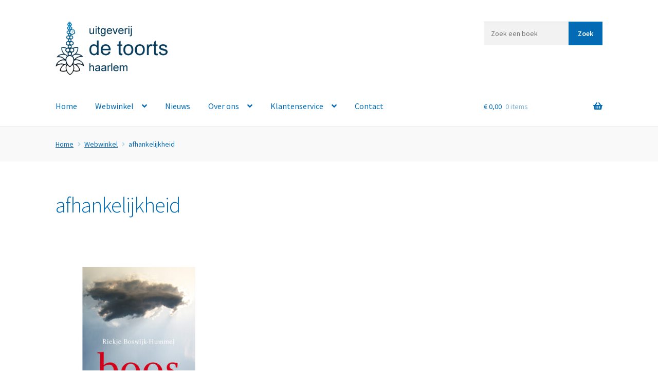

--- FILE ---
content_type: text/html; charset=UTF-8
request_url: https://www.toorts.nl/tag/afhankelijkheid/
body_size: 15376
content:
<!doctype html>
<html lang="nl-NL">
<head>
<meta charset="UTF-8">
<meta name="viewport" content="width=device-width, initial-scale=1">
<link rel="profile" href="http://gmpg.org/xfn/11">
<link rel="pingback" href="https://www.toorts.nl/xmlrpc.php">

       <!-- Global site tag (gtag.js) - Google Analytics -->
<script async src="https://www.googletagmanager.com/gtag/js?id=UA-149352234-1"></script>
<script>
  window.dataLayer = window.dataLayer || [];
  function gtag(){dataLayer.push(arguments);}
  gtag('js', new Date());

  gtag('config', 'UA-149352234-1');
</script>
	<meta name='robots' content='index, follow, max-image-preview:large, max-snippet:-1, max-video-preview:-1' />
	<style>img:is([sizes="auto" i], [sizes^="auto," i]) { contain-intrinsic-size: 3000px 1500px }</style>
	
	<!-- This site is optimized with the Yoast SEO plugin v26.4 - https://yoast.com/wordpress/plugins/seo/ -->
	<title>afhankelijkheid | Toorts.nl</title>
	<link rel="canonical" href="https://www.toorts.nl/tag/afhankelijkheid/" />
	<meta property="og:locale" content="nl_NL" />
	<meta property="og:type" content="article" />
	<meta property="og:title" content="afhankelijkheid | Toorts.nl" />
	<meta property="og:url" content="https://www.toorts.nl/tag/afhankelijkheid/" />
	<meta property="og:site_name" content="Toorts.nl" />
	<meta name="twitter:card" content="summary_large_image" />
	<script type="application/ld+json" class="yoast-schema-graph">{"@context":"https://schema.org","@graph":[{"@type":"CollectionPage","@id":"https://www.toorts.nl/tag/afhankelijkheid/","url":"https://www.toorts.nl/tag/afhankelijkheid/","name":"afhankelijkheid | Toorts.nl","isPartOf":{"@id":"https://www.toorts.nl/#website"},"primaryImageOfPage":{"@id":"https://www.toorts.nl/tag/afhankelijkheid/#primaryimage"},"image":{"@id":"https://www.toorts.nl/tag/afhankelijkheid/#primaryimage"},"thumbnailUrl":"https://www.toorts.nl/wp-content/uploads/2019/10/Boswijk_Boos-WEB-2019.jpg","breadcrumb":{"@id":"https://www.toorts.nl/tag/afhankelijkheid/#breadcrumb"},"inLanguage":"nl-NL"},{"@type":"ImageObject","inLanguage":"nl-NL","@id":"https://www.toorts.nl/tag/afhankelijkheid/#primaryimage","url":"https://www.toorts.nl/wp-content/uploads/2019/10/Boswijk_Boos-WEB-2019.jpg","contentUrl":"https://www.toorts.nl/wp-content/uploads/2019/10/Boswijk_Boos-WEB-2019.jpg","width":1000,"height":1000},{"@type":"BreadcrumbList","@id":"https://www.toorts.nl/tag/afhankelijkheid/#breadcrumb","itemListElement":[{"@type":"ListItem","position":1,"name":"Home","item":"https://www.toorts.nl/"},{"@type":"ListItem","position":2,"name":"Webwinkel","item":"https://www.toorts.nl/webwinkel/"},{"@type":"ListItem","position":3,"name":"afhankelijkheid"}]},{"@type":"WebSite","@id":"https://www.toorts.nl/#website","url":"https://www.toorts.nl/","name":"Toorts.nl","description":"","publisher":{"@id":"https://www.toorts.nl/#organization"},"potentialAction":[{"@type":"SearchAction","target":{"@type":"EntryPoint","urlTemplate":"https://www.toorts.nl/?s={search_term_string}"},"query-input":{"@type":"PropertyValueSpecification","valueRequired":true,"valueName":"search_term_string"}}],"inLanguage":"nl-NL"},{"@type":"Organization","@id":"https://www.toorts.nl/#organization","name":"de Toorts","url":"https://www.toorts.nl/","logo":{"@type":"ImageObject","inLanguage":"nl-NL","@id":"https://www.toorts.nl/#/schema/logo/image/","url":"https://www.toorts.nl/wp-content/uploads/2019/07/logo2.png","contentUrl":"https://www.toorts.nl/wp-content/uploads/2019/07/logo2.png","width":325,"height":147,"caption":"de Toorts"},"image":{"@id":"https://www.toorts.nl/#/schema/logo/image/"}}]}</script>
	<!-- / Yoast SEO plugin. -->


<link rel='dns-prefetch' href='//fonts.googleapis.com' />
<link rel="alternate" type="application/rss+xml" title="Toorts.nl &raquo; feed" href="https://www.toorts.nl/feed/" />
<link rel="alternate" type="application/rss+xml" title="Toorts.nl &raquo; reacties feed" href="https://www.toorts.nl/comments/feed/" />
<link rel="alternate" type="application/rss+xml" title="Toorts.nl &raquo; afhankelijkheid Tag feed" href="https://www.toorts.nl/tag/afhankelijkheid/feed/" />
<script>
window._wpemojiSettings = {"baseUrl":"https:\/\/s.w.org\/images\/core\/emoji\/16.0.1\/72x72\/","ext":".png","svgUrl":"https:\/\/s.w.org\/images\/core\/emoji\/16.0.1\/svg\/","svgExt":".svg","source":{"concatemoji":"https:\/\/www.toorts.nl\/wp-includes\/js\/wp-emoji-release.min.js?ver=15a806d76c728738cda14699a54a821f"}};
/*! This file is auto-generated */
!function(s,n){var o,i,e;function c(e){try{var t={supportTests:e,timestamp:(new Date).valueOf()};sessionStorage.setItem(o,JSON.stringify(t))}catch(e){}}function p(e,t,n){e.clearRect(0,0,e.canvas.width,e.canvas.height),e.fillText(t,0,0);var t=new Uint32Array(e.getImageData(0,0,e.canvas.width,e.canvas.height).data),a=(e.clearRect(0,0,e.canvas.width,e.canvas.height),e.fillText(n,0,0),new Uint32Array(e.getImageData(0,0,e.canvas.width,e.canvas.height).data));return t.every(function(e,t){return e===a[t]})}function u(e,t){e.clearRect(0,0,e.canvas.width,e.canvas.height),e.fillText(t,0,0);for(var n=e.getImageData(16,16,1,1),a=0;a<n.data.length;a++)if(0!==n.data[a])return!1;return!0}function f(e,t,n,a){switch(t){case"flag":return n(e,"\ud83c\udff3\ufe0f\u200d\u26a7\ufe0f","\ud83c\udff3\ufe0f\u200b\u26a7\ufe0f")?!1:!n(e,"\ud83c\udde8\ud83c\uddf6","\ud83c\udde8\u200b\ud83c\uddf6")&&!n(e,"\ud83c\udff4\udb40\udc67\udb40\udc62\udb40\udc65\udb40\udc6e\udb40\udc67\udb40\udc7f","\ud83c\udff4\u200b\udb40\udc67\u200b\udb40\udc62\u200b\udb40\udc65\u200b\udb40\udc6e\u200b\udb40\udc67\u200b\udb40\udc7f");case"emoji":return!a(e,"\ud83e\udedf")}return!1}function g(e,t,n,a){var r="undefined"!=typeof WorkerGlobalScope&&self instanceof WorkerGlobalScope?new OffscreenCanvas(300,150):s.createElement("canvas"),o=r.getContext("2d",{willReadFrequently:!0}),i=(o.textBaseline="top",o.font="600 32px Arial",{});return e.forEach(function(e){i[e]=t(o,e,n,a)}),i}function t(e){var t=s.createElement("script");t.src=e,t.defer=!0,s.head.appendChild(t)}"undefined"!=typeof Promise&&(o="wpEmojiSettingsSupports",i=["flag","emoji"],n.supports={everything:!0,everythingExceptFlag:!0},e=new Promise(function(e){s.addEventListener("DOMContentLoaded",e,{once:!0})}),new Promise(function(t){var n=function(){try{var e=JSON.parse(sessionStorage.getItem(o));if("object"==typeof e&&"number"==typeof e.timestamp&&(new Date).valueOf()<e.timestamp+604800&&"object"==typeof e.supportTests)return e.supportTests}catch(e){}return null}();if(!n){if("undefined"!=typeof Worker&&"undefined"!=typeof OffscreenCanvas&&"undefined"!=typeof URL&&URL.createObjectURL&&"undefined"!=typeof Blob)try{var e="postMessage("+g.toString()+"("+[JSON.stringify(i),f.toString(),p.toString(),u.toString()].join(",")+"));",a=new Blob([e],{type:"text/javascript"}),r=new Worker(URL.createObjectURL(a),{name:"wpTestEmojiSupports"});return void(r.onmessage=function(e){c(n=e.data),r.terminate(),t(n)})}catch(e){}c(n=g(i,f,p,u))}t(n)}).then(function(e){for(var t in e)n.supports[t]=e[t],n.supports.everything=n.supports.everything&&n.supports[t],"flag"!==t&&(n.supports.everythingExceptFlag=n.supports.everythingExceptFlag&&n.supports[t]);n.supports.everythingExceptFlag=n.supports.everythingExceptFlag&&!n.supports.flag,n.DOMReady=!1,n.readyCallback=function(){n.DOMReady=!0}}).then(function(){return e}).then(function(){var e;n.supports.everything||(n.readyCallback(),(e=n.source||{}).concatemoji?t(e.concatemoji):e.wpemoji&&e.twemoji&&(t(e.twemoji),t(e.wpemoji)))}))}((window,document),window._wpemojiSettings);
</script>

<style id='wp-emoji-styles-inline-css'>

	img.wp-smiley, img.emoji {
		display: inline !important;
		border: none !important;
		box-shadow: none !important;
		height: 1em !important;
		width: 1em !important;
		margin: 0 0.07em !important;
		vertical-align: -0.1em !important;
		background: none !important;
		padding: 0 !important;
	}
</style>
<link rel='stylesheet' id='wp-block-library-css' href='https://www.toorts.nl/wp-includes/css/dist/block-library/style.min.css?ver=15a806d76c728738cda14699a54a821f' media='all' />
<style id='wp-block-library-theme-inline-css'>
.wp-block-audio :where(figcaption){color:#555;font-size:13px;text-align:center}.is-dark-theme .wp-block-audio :where(figcaption){color:#ffffffa6}.wp-block-audio{margin:0 0 1em}.wp-block-code{border:1px solid #ccc;border-radius:4px;font-family:Menlo,Consolas,monaco,monospace;padding:.8em 1em}.wp-block-embed :where(figcaption){color:#555;font-size:13px;text-align:center}.is-dark-theme .wp-block-embed :where(figcaption){color:#ffffffa6}.wp-block-embed{margin:0 0 1em}.blocks-gallery-caption{color:#555;font-size:13px;text-align:center}.is-dark-theme .blocks-gallery-caption{color:#ffffffa6}:root :where(.wp-block-image figcaption){color:#555;font-size:13px;text-align:center}.is-dark-theme :root :where(.wp-block-image figcaption){color:#ffffffa6}.wp-block-image{margin:0 0 1em}.wp-block-pullquote{border-bottom:4px solid;border-top:4px solid;color:currentColor;margin-bottom:1.75em}.wp-block-pullquote cite,.wp-block-pullquote footer,.wp-block-pullquote__citation{color:currentColor;font-size:.8125em;font-style:normal;text-transform:uppercase}.wp-block-quote{border-left:.25em solid;margin:0 0 1.75em;padding-left:1em}.wp-block-quote cite,.wp-block-quote footer{color:currentColor;font-size:.8125em;font-style:normal;position:relative}.wp-block-quote:where(.has-text-align-right){border-left:none;border-right:.25em solid;padding-left:0;padding-right:1em}.wp-block-quote:where(.has-text-align-center){border:none;padding-left:0}.wp-block-quote.is-large,.wp-block-quote.is-style-large,.wp-block-quote:where(.is-style-plain){border:none}.wp-block-search .wp-block-search__label{font-weight:700}.wp-block-search__button{border:1px solid #ccc;padding:.375em .625em}:where(.wp-block-group.has-background){padding:1.25em 2.375em}.wp-block-separator.has-css-opacity{opacity:.4}.wp-block-separator{border:none;border-bottom:2px solid;margin-left:auto;margin-right:auto}.wp-block-separator.has-alpha-channel-opacity{opacity:1}.wp-block-separator:not(.is-style-wide):not(.is-style-dots){width:100px}.wp-block-separator.has-background:not(.is-style-dots){border-bottom:none;height:1px}.wp-block-separator.has-background:not(.is-style-wide):not(.is-style-dots){height:2px}.wp-block-table{margin:0 0 1em}.wp-block-table td,.wp-block-table th{word-break:normal}.wp-block-table :where(figcaption){color:#555;font-size:13px;text-align:center}.is-dark-theme .wp-block-table :where(figcaption){color:#ffffffa6}.wp-block-video :where(figcaption){color:#555;font-size:13px;text-align:center}.is-dark-theme .wp-block-video :where(figcaption){color:#ffffffa6}.wp-block-video{margin:0 0 1em}:root :where(.wp-block-template-part.has-background){margin-bottom:0;margin-top:0;padding:1.25em 2.375em}
</style>
<style id='classic-theme-styles-inline-css'>
/*! This file is auto-generated */
.wp-block-button__link{color:#fff;background-color:#32373c;border-radius:9999px;box-shadow:none;text-decoration:none;padding:calc(.667em + 2px) calc(1.333em + 2px);font-size:1.125em}.wp-block-file__button{background:#32373c;color:#fff;text-decoration:none}
</style>
<link rel='stylesheet' id='wps-selectize-css' href='https://www.toorts.nl/wp-content/plugins/woocommerce-product-search/css/selectize/selectize.min.css?ver=6.11.0' media='all' />
<link rel='stylesheet' id='wps-price-slider-css' href='https://www.toorts.nl/wp-content/plugins/woocommerce-product-search/css/price-slider.min.css?ver=6.11.0' media='all' />
<link rel='stylesheet' id='product-search-css' href='https://www.toorts.nl/wp-content/plugins/woocommerce-product-search/css/product-search.min.css?ver=6.11.0' media='all' />
<link rel='stylesheet' id='storefront-gutenberg-blocks-css' href='https://www.toorts.nl/wp-content/themes/storefront/assets/css/base/gutenberg-blocks.css?ver=4.6.1' media='all' />
<style id='storefront-gutenberg-blocks-inline-css'>

				.wp-block-button__link:not(.has-text-color) {
					color: #ffffff;
				}

				.wp-block-button__link:not(.has-text-color):hover,
				.wp-block-button__link:not(.has-text-color):focus,
				.wp-block-button__link:not(.has-text-color):active {
					color: #ffffff;
				}

				.wp-block-button__link:not(.has-background) {
					background-color: #026bb3;
				}

				.wp-block-button__link:not(.has-background):hover,
				.wp-block-button__link:not(.has-background):focus,
				.wp-block-button__link:not(.has-background):active {
					border-color: #00529a;
					background-color: #00529a;
				}

				.wc-block-grid__products .wc-block-grid__product .wp-block-button__link {
					background-color: #026bb3;
					border-color: #026bb3;
					color: #ffffff;
				}

				.wp-block-quote footer,
				.wp-block-quote cite,
				.wp-block-quote__citation {
					color: #026bb3;
				}

				.wp-block-pullquote cite,
				.wp-block-pullquote footer,
				.wp-block-pullquote__citation {
					color: #026bb3;
				}

				.wp-block-image figcaption {
					color: #026bb3;
				}

				.wp-block-separator.is-style-dots::before {
					color: #026bb3;
				}

				.wp-block-file a.wp-block-file__button {
					color: #ffffff;
					background-color: #026bb3;
					border-color: #026bb3;
				}

				.wp-block-file a.wp-block-file__button:hover,
				.wp-block-file a.wp-block-file__button:focus,
				.wp-block-file a.wp-block-file__button:active {
					color: #ffffff;
					background-color: #00529a;
				}

				.wp-block-code,
				.wp-block-preformatted pre {
					color: #026bb3;
				}

				.wp-block-table:not( .has-background ):not( .is-style-stripes ) tbody tr:nth-child(2n) td {
					background-color: #fdfdfd;
				}

				.wp-block-cover .wp-block-cover__inner-container h1:not(.has-text-color),
				.wp-block-cover .wp-block-cover__inner-container h2:not(.has-text-color),
				.wp-block-cover .wp-block-cover__inner-container h3:not(.has-text-color),
				.wp-block-cover .wp-block-cover__inner-container h4:not(.has-text-color),
				.wp-block-cover .wp-block-cover__inner-container h5:not(.has-text-color),
				.wp-block-cover .wp-block-cover__inner-container h6:not(.has-text-color) {
					color: #000000;
				}

				.wc-block-components-price-slider__range-input-progress,
				.rtl .wc-block-components-price-slider__range-input-progress {
					--range-color: #026bb3;
				}

				/* Target only IE11 */
				@media all and (-ms-high-contrast: none), (-ms-high-contrast: active) {
					.wc-block-components-price-slider__range-input-progress {
						background: #026bb3;
					}
				}

				.wc-block-components-button:not(.is-link) {
					background-color: #333333;
					color: #ffffff;
				}

				.wc-block-components-button:not(.is-link):hover,
				.wc-block-components-button:not(.is-link):focus,
				.wc-block-components-button:not(.is-link):active {
					background-color: #1a1a1a;
					color: #ffffff;
				}

				.wc-block-components-button:not(.is-link):disabled {
					background-color: #333333;
					color: #ffffff;
				}

				.wc-block-cart__submit-container {
					background-color: #ffffff;
				}

				.wc-block-cart__submit-container::before {
					color: rgba(220,220,220,0.5);
				}

				.wc-block-components-order-summary-item__quantity {
					background-color: #ffffff;
					border-color: #026bb3;
					box-shadow: 0 0 0 2px #ffffff;
					color: #026bb3;
				}
			
</style>
<style id='global-styles-inline-css'>
:root{--wp--preset--aspect-ratio--square: 1;--wp--preset--aspect-ratio--4-3: 4/3;--wp--preset--aspect-ratio--3-4: 3/4;--wp--preset--aspect-ratio--3-2: 3/2;--wp--preset--aspect-ratio--2-3: 2/3;--wp--preset--aspect-ratio--16-9: 16/9;--wp--preset--aspect-ratio--9-16: 9/16;--wp--preset--color--black: #000000;--wp--preset--color--cyan-bluish-gray: #abb8c3;--wp--preset--color--white: #ffffff;--wp--preset--color--pale-pink: #f78da7;--wp--preset--color--vivid-red: #cf2e2e;--wp--preset--color--luminous-vivid-orange: #ff6900;--wp--preset--color--luminous-vivid-amber: #fcb900;--wp--preset--color--light-green-cyan: #7bdcb5;--wp--preset--color--vivid-green-cyan: #00d084;--wp--preset--color--pale-cyan-blue: #8ed1fc;--wp--preset--color--vivid-cyan-blue: #0693e3;--wp--preset--color--vivid-purple: #9b51e0;--wp--preset--gradient--vivid-cyan-blue-to-vivid-purple: linear-gradient(135deg,rgba(6,147,227,1) 0%,rgb(155,81,224) 100%);--wp--preset--gradient--light-green-cyan-to-vivid-green-cyan: linear-gradient(135deg,rgb(122,220,180) 0%,rgb(0,208,130) 100%);--wp--preset--gradient--luminous-vivid-amber-to-luminous-vivid-orange: linear-gradient(135deg,rgba(252,185,0,1) 0%,rgba(255,105,0,1) 100%);--wp--preset--gradient--luminous-vivid-orange-to-vivid-red: linear-gradient(135deg,rgba(255,105,0,1) 0%,rgb(207,46,46) 100%);--wp--preset--gradient--very-light-gray-to-cyan-bluish-gray: linear-gradient(135deg,rgb(238,238,238) 0%,rgb(169,184,195) 100%);--wp--preset--gradient--cool-to-warm-spectrum: linear-gradient(135deg,rgb(74,234,220) 0%,rgb(151,120,209) 20%,rgb(207,42,186) 40%,rgb(238,44,130) 60%,rgb(251,105,98) 80%,rgb(254,248,76) 100%);--wp--preset--gradient--blush-light-purple: linear-gradient(135deg,rgb(255,206,236) 0%,rgb(152,150,240) 100%);--wp--preset--gradient--blush-bordeaux: linear-gradient(135deg,rgb(254,205,165) 0%,rgb(254,45,45) 50%,rgb(107,0,62) 100%);--wp--preset--gradient--luminous-dusk: linear-gradient(135deg,rgb(255,203,112) 0%,rgb(199,81,192) 50%,rgb(65,88,208) 100%);--wp--preset--gradient--pale-ocean: linear-gradient(135deg,rgb(255,245,203) 0%,rgb(182,227,212) 50%,rgb(51,167,181) 100%);--wp--preset--gradient--electric-grass: linear-gradient(135deg,rgb(202,248,128) 0%,rgb(113,206,126) 100%);--wp--preset--gradient--midnight: linear-gradient(135deg,rgb(2,3,129) 0%,rgb(40,116,252) 100%);--wp--preset--font-size--small: 14px;--wp--preset--font-size--medium: 23px;--wp--preset--font-size--large: 26px;--wp--preset--font-size--x-large: 42px;--wp--preset--font-size--normal: 16px;--wp--preset--font-size--huge: 37px;--wp--preset--spacing--20: 0.44rem;--wp--preset--spacing--30: 0.67rem;--wp--preset--spacing--40: 1rem;--wp--preset--spacing--50: 1.5rem;--wp--preset--spacing--60: 2.25rem;--wp--preset--spacing--70: 3.38rem;--wp--preset--spacing--80: 5.06rem;--wp--preset--shadow--natural: 6px 6px 9px rgba(0, 0, 0, 0.2);--wp--preset--shadow--deep: 12px 12px 50px rgba(0, 0, 0, 0.4);--wp--preset--shadow--sharp: 6px 6px 0px rgba(0, 0, 0, 0.2);--wp--preset--shadow--outlined: 6px 6px 0px -3px rgba(255, 255, 255, 1), 6px 6px rgba(0, 0, 0, 1);--wp--preset--shadow--crisp: 6px 6px 0px rgba(0, 0, 0, 1);}:root :where(.is-layout-flow) > :first-child{margin-block-start: 0;}:root :where(.is-layout-flow) > :last-child{margin-block-end: 0;}:root :where(.is-layout-flow) > *{margin-block-start: 24px;margin-block-end: 0;}:root :where(.is-layout-constrained) > :first-child{margin-block-start: 0;}:root :where(.is-layout-constrained) > :last-child{margin-block-end: 0;}:root :where(.is-layout-constrained) > *{margin-block-start: 24px;margin-block-end: 0;}:root :where(.is-layout-flex){gap: 24px;}:root :where(.is-layout-grid){gap: 24px;}body .is-layout-flex{display: flex;}.is-layout-flex{flex-wrap: wrap;align-items: center;}.is-layout-flex > :is(*, div){margin: 0;}body .is-layout-grid{display: grid;}.is-layout-grid > :is(*, div){margin: 0;}.has-black-color{color: var(--wp--preset--color--black) !important;}.has-cyan-bluish-gray-color{color: var(--wp--preset--color--cyan-bluish-gray) !important;}.has-white-color{color: var(--wp--preset--color--white) !important;}.has-pale-pink-color{color: var(--wp--preset--color--pale-pink) !important;}.has-vivid-red-color{color: var(--wp--preset--color--vivid-red) !important;}.has-luminous-vivid-orange-color{color: var(--wp--preset--color--luminous-vivid-orange) !important;}.has-luminous-vivid-amber-color{color: var(--wp--preset--color--luminous-vivid-amber) !important;}.has-light-green-cyan-color{color: var(--wp--preset--color--light-green-cyan) !important;}.has-vivid-green-cyan-color{color: var(--wp--preset--color--vivid-green-cyan) !important;}.has-pale-cyan-blue-color{color: var(--wp--preset--color--pale-cyan-blue) !important;}.has-vivid-cyan-blue-color{color: var(--wp--preset--color--vivid-cyan-blue) !important;}.has-vivid-purple-color{color: var(--wp--preset--color--vivid-purple) !important;}.has-black-background-color{background-color: var(--wp--preset--color--black) !important;}.has-cyan-bluish-gray-background-color{background-color: var(--wp--preset--color--cyan-bluish-gray) !important;}.has-white-background-color{background-color: var(--wp--preset--color--white) !important;}.has-pale-pink-background-color{background-color: var(--wp--preset--color--pale-pink) !important;}.has-vivid-red-background-color{background-color: var(--wp--preset--color--vivid-red) !important;}.has-luminous-vivid-orange-background-color{background-color: var(--wp--preset--color--luminous-vivid-orange) !important;}.has-luminous-vivid-amber-background-color{background-color: var(--wp--preset--color--luminous-vivid-amber) !important;}.has-light-green-cyan-background-color{background-color: var(--wp--preset--color--light-green-cyan) !important;}.has-vivid-green-cyan-background-color{background-color: var(--wp--preset--color--vivid-green-cyan) !important;}.has-pale-cyan-blue-background-color{background-color: var(--wp--preset--color--pale-cyan-blue) !important;}.has-vivid-cyan-blue-background-color{background-color: var(--wp--preset--color--vivid-cyan-blue) !important;}.has-vivid-purple-background-color{background-color: var(--wp--preset--color--vivid-purple) !important;}.has-black-border-color{border-color: var(--wp--preset--color--black) !important;}.has-cyan-bluish-gray-border-color{border-color: var(--wp--preset--color--cyan-bluish-gray) !important;}.has-white-border-color{border-color: var(--wp--preset--color--white) !important;}.has-pale-pink-border-color{border-color: var(--wp--preset--color--pale-pink) !important;}.has-vivid-red-border-color{border-color: var(--wp--preset--color--vivid-red) !important;}.has-luminous-vivid-orange-border-color{border-color: var(--wp--preset--color--luminous-vivid-orange) !important;}.has-luminous-vivid-amber-border-color{border-color: var(--wp--preset--color--luminous-vivid-amber) !important;}.has-light-green-cyan-border-color{border-color: var(--wp--preset--color--light-green-cyan) !important;}.has-vivid-green-cyan-border-color{border-color: var(--wp--preset--color--vivid-green-cyan) !important;}.has-pale-cyan-blue-border-color{border-color: var(--wp--preset--color--pale-cyan-blue) !important;}.has-vivid-cyan-blue-border-color{border-color: var(--wp--preset--color--vivid-cyan-blue) !important;}.has-vivid-purple-border-color{border-color: var(--wp--preset--color--vivid-purple) !important;}.has-vivid-cyan-blue-to-vivid-purple-gradient-background{background: var(--wp--preset--gradient--vivid-cyan-blue-to-vivid-purple) !important;}.has-light-green-cyan-to-vivid-green-cyan-gradient-background{background: var(--wp--preset--gradient--light-green-cyan-to-vivid-green-cyan) !important;}.has-luminous-vivid-amber-to-luminous-vivid-orange-gradient-background{background: var(--wp--preset--gradient--luminous-vivid-amber-to-luminous-vivid-orange) !important;}.has-luminous-vivid-orange-to-vivid-red-gradient-background{background: var(--wp--preset--gradient--luminous-vivid-orange-to-vivid-red) !important;}.has-very-light-gray-to-cyan-bluish-gray-gradient-background{background: var(--wp--preset--gradient--very-light-gray-to-cyan-bluish-gray) !important;}.has-cool-to-warm-spectrum-gradient-background{background: var(--wp--preset--gradient--cool-to-warm-spectrum) !important;}.has-blush-light-purple-gradient-background{background: var(--wp--preset--gradient--blush-light-purple) !important;}.has-blush-bordeaux-gradient-background{background: var(--wp--preset--gradient--blush-bordeaux) !important;}.has-luminous-dusk-gradient-background{background: var(--wp--preset--gradient--luminous-dusk) !important;}.has-pale-ocean-gradient-background{background: var(--wp--preset--gradient--pale-ocean) !important;}.has-electric-grass-gradient-background{background: var(--wp--preset--gradient--electric-grass) !important;}.has-midnight-gradient-background{background: var(--wp--preset--gradient--midnight) !important;}.has-small-font-size{font-size: var(--wp--preset--font-size--small) !important;}.has-medium-font-size{font-size: var(--wp--preset--font-size--medium) !important;}.has-large-font-size{font-size: var(--wp--preset--font-size--large) !important;}.has-x-large-font-size{font-size: var(--wp--preset--font-size--x-large) !important;}
:root :where(.wp-block-pullquote){font-size: 1.5em;line-height: 1.6;}
</style>
<style id='woocommerce-inline-inline-css'>
.woocommerce form .form-row .required { visibility: visible; }
</style>
<link rel='stylesheet' id='wps-storefront-css' href='https://www.toorts.nl/wp-content/plugins/woocommerce-product-search/css/storefront.min.css?ver=6.11.0' media='all' />
<link rel='stylesheet' id='brands-styles-css' href='https://www.toorts.nl/wp-content/plugins/woocommerce/assets/css/brands.css?ver=10.3.7' media='all' />
<link rel='stylesheet' id='storefront-style-css' href='https://www.toorts.nl/wp-content/themes/storefront/style.css?ver=4.6.1' media='all' />
<style id='storefront-style-inline-css'>

			.main-navigation ul li a,
			.site-title a,
			ul.menu li a,
			.site-branding h1 a,
			button.menu-toggle,
			button.menu-toggle:hover,
			.handheld-navigation .dropdown-toggle {
				color: #026bb3;
			}

			button.menu-toggle,
			button.menu-toggle:hover {
				border-color: #026bb3;
			}

			.main-navigation ul li a:hover,
			.main-navigation ul li:hover > a,
			.site-title a:hover,
			.site-header ul.menu li.current-menu-item > a {
				color: #43acf4;
			}

			table:not( .has-background ) th {
				background-color: #f8f8f8;
			}

			table:not( .has-background ) tbody td {
				background-color: #fdfdfd;
			}

			table:not( .has-background ) tbody tr:nth-child(2n) td,
			fieldset,
			fieldset legend {
				background-color: #fbfbfb;
			}

			.site-header,
			.secondary-navigation ul ul,
			.main-navigation ul.menu > li.menu-item-has-children:after,
			.secondary-navigation ul.menu ul,
			.storefront-handheld-footer-bar,
			.storefront-handheld-footer-bar ul li > a,
			.storefront-handheld-footer-bar ul li.search .site-search,
			button.menu-toggle,
			button.menu-toggle:hover {
				background-color: #ffffff;
			}

			p.site-description,
			.site-header,
			.storefront-handheld-footer-bar {
				color: #026bb3;
			}

			button.menu-toggle:after,
			button.menu-toggle:before,
			button.menu-toggle span:before {
				background-color: #026bb3;
			}

			h1, h2, h3, h4, h5, h6, .wc-block-grid__product-title {
				color: #026bb3;
			}

			.widget h1 {
				border-bottom-color: #026bb3;
			}

			body,
			.secondary-navigation a {
				color: #026bb3;
			}

			.widget-area .widget a,
			.hentry .entry-header .posted-on a,
			.hentry .entry-header .post-author a,
			.hentry .entry-header .post-comments a,
			.hentry .entry-header .byline a {
				color: #0770b8;
			}

			a {
				color: #026bb3;
			}

			a:focus,
			button:focus,
			.button.alt:focus,
			input:focus,
			textarea:focus,
			input[type="button"]:focus,
			input[type="reset"]:focus,
			input[type="submit"]:focus,
			input[type="email"]:focus,
			input[type="tel"]:focus,
			input[type="url"]:focus,
			input[type="password"]:focus,
			input[type="search"]:focus {
				outline-color: #026bb3;
			}

			button, input[type="button"], input[type="reset"], input[type="submit"], .button, .widget a.button {
				background-color: #026bb3;
				border-color: #026bb3;
				color: #ffffff;
			}

			button:hover, input[type="button"]:hover, input[type="reset"]:hover, input[type="submit"]:hover, .button:hover, .widget a.button:hover {
				background-color: #00529a;
				border-color: #00529a;
				color: #ffffff;
			}

			button.alt, input[type="button"].alt, input[type="reset"].alt, input[type="submit"].alt, .button.alt, .widget-area .widget a.button.alt {
				background-color: #333333;
				border-color: #333333;
				color: #ffffff;
			}

			button.alt:hover, input[type="button"].alt:hover, input[type="reset"].alt:hover, input[type="submit"].alt:hover, .button.alt:hover, .widget-area .widget a.button.alt:hover {
				background-color: #1a1a1a;
				border-color: #1a1a1a;
				color: #ffffff;
			}

			.pagination .page-numbers li .page-numbers.current {
				background-color: #e6e6e6;
				color: #0061a9;
			}

			#comments .comment-list .comment-content .comment-text {
				background-color: #f8f8f8;
			}

			.site-footer {
				background-color: #f0f0f0;
				color: #026bb3;
			}

			.site-footer a:not(.button):not(.components-button) {
				color: #026bb3;
			}

			.site-footer .storefront-handheld-footer-bar a:not(.button):not(.components-button) {
				color: #026bb3;
			}

			.site-footer h1, .site-footer h2, .site-footer h3, .site-footer h4, .site-footer h5, .site-footer h6, .site-footer .widget .widget-title, .site-footer .widget .widgettitle {
				color: #026bb3;
			}

			.page-template-template-homepage.has-post-thumbnail .type-page.has-post-thumbnail .entry-title {
				color: #000000;
			}

			.page-template-template-homepage.has-post-thumbnail .type-page.has-post-thumbnail .entry-content {
				color: #000000;
			}

			@media screen and ( min-width: 768px ) {
				.secondary-navigation ul.menu a:hover {
					color: #1b84cc;
				}

				.secondary-navigation ul.menu a {
					color: #026bb3;
				}

				.main-navigation ul.menu ul.sub-menu,
				.main-navigation ul.nav-menu ul.children {
					background-color: #f0f0f0;
				}

				.site-header {
					border-bottom-color: #f0f0f0;
				}
			}
</style>
<link rel='stylesheet' id='storefront-icons-css' href='https://www.toorts.nl/wp-content/themes/storefront/assets/css/base/icons.css?ver=4.6.1' media='all' />
<link rel='stylesheet' id='storefront-fonts-css' href='https://fonts.googleapis.com/css?family=Source+Sans+Pro%3A400%2C300%2C300italic%2C400italic%2C600%2C700%2C900&#038;subset=latin%2Clatin-ext&#038;ver=4.6.1' media='all' />
<link rel='stylesheet' id='pwb-styles-frontend-css' href='https://www.toorts.nl/wp-content/plugins/perfect-woocommerce-brands/build/frontend/css/style.css?ver=3.6.0' media='all' />
<link rel='stylesheet' id='eeb-css-frontend-css' href='https://www.toorts.nl/wp-content/plugins/email-encoder-bundle/core/includes/assets/css/style.css?ver=251120-104408' media='all' />
<link rel='stylesheet' id='dashicons-css' href='https://www.toorts.nl/wp-includes/css/dashicons.min.css?ver=15a806d76c728738cda14699a54a821f' media='all' />
<link rel='stylesheet' id='storefront-woocommerce-style-css' href='https://www.toorts.nl/wp-content/themes/storefront/assets/css/woocommerce/woocommerce.css?ver=4.6.1' media='all' />
<style id='storefront-woocommerce-style-inline-css'>
@font-face {
				font-family: star;
				src: url(https://www.toorts.nl/wp-content/plugins/woocommerce/assets/fonts/star.eot);
				src:
					url(https://www.toorts.nl/wp-content/plugins/woocommerce/assets/fonts/star.eot?#iefix) format("embedded-opentype"),
					url(https://www.toorts.nl/wp-content/plugins/woocommerce/assets/fonts/star.woff) format("woff"),
					url(https://www.toorts.nl/wp-content/plugins/woocommerce/assets/fonts/star.ttf) format("truetype"),
					url(https://www.toorts.nl/wp-content/plugins/woocommerce/assets/fonts/star.svg#star) format("svg");
				font-weight: 400;
				font-style: normal;
			}
			@font-face {
				font-family: WooCommerce;
				src: url(https://www.toorts.nl/wp-content/plugins/woocommerce/assets/fonts/WooCommerce.eot);
				src:
					url(https://www.toorts.nl/wp-content/plugins/woocommerce/assets/fonts/WooCommerce.eot?#iefix) format("embedded-opentype"),
					url(https://www.toorts.nl/wp-content/plugins/woocommerce/assets/fonts/WooCommerce.woff) format("woff"),
					url(https://www.toorts.nl/wp-content/plugins/woocommerce/assets/fonts/WooCommerce.ttf) format("truetype"),
					url(https://www.toorts.nl/wp-content/plugins/woocommerce/assets/fonts/WooCommerce.svg#WooCommerce) format("svg");
				font-weight: 400;
				font-style: normal;
			}

			a.cart-contents,
			.site-header-cart .widget_shopping_cart a {
				color: #026bb3;
			}

			a.cart-contents:hover,
			.site-header-cart .widget_shopping_cart a:hover,
			.site-header-cart:hover > li > a {
				color: #43acf4;
			}

			table.cart td.product-remove,
			table.cart td.actions {
				border-top-color: #ffffff;
			}

			.storefront-handheld-footer-bar ul li.cart .count {
				background-color: #026bb3;
				color: #ffffff;
				border-color: #ffffff;
			}

			.woocommerce-tabs ul.tabs li.active a,
			ul.products li.product .price,
			.onsale,
			.wc-block-grid__product-onsale,
			.widget_search form:before,
			.widget_product_search form:before {
				color: #026bb3;
			}

			.woocommerce-breadcrumb a,
			a.woocommerce-review-link,
			.product_meta a {
				color: #0770b8;
			}

			.wc-block-grid__product-onsale,
			.onsale {
				border-color: #026bb3;
			}

			.star-rating span:before,
			.quantity .plus, .quantity .minus,
			p.stars a:hover:after,
			p.stars a:after,
			.star-rating span:before,
			#payment .payment_methods li input[type=radio]:first-child:checked+label:before {
				color: #026bb3;
			}

			.widget_price_filter .ui-slider .ui-slider-range,
			.widget_price_filter .ui-slider .ui-slider-handle {
				background-color: #026bb3;
			}

			.order_details {
				background-color: #f8f8f8;
			}

			.order_details > li {
				border-bottom: 1px dotted #e3e3e3;
			}

			.order_details:before,
			.order_details:after {
				background: -webkit-linear-gradient(transparent 0,transparent 0),-webkit-linear-gradient(135deg,#f8f8f8 33.33%,transparent 33.33%),-webkit-linear-gradient(45deg,#f8f8f8 33.33%,transparent 33.33%)
			}

			#order_review {
				background-color: #ffffff;
			}

			#payment .payment_methods > li .payment_box,
			#payment .place-order {
				background-color: #fafafa;
			}

			#payment .payment_methods > li:not(.woocommerce-notice) {
				background-color: #f5f5f5;
			}

			#payment .payment_methods > li:not(.woocommerce-notice):hover {
				background-color: #f0f0f0;
			}

			.woocommerce-pagination .page-numbers li .page-numbers.current {
				background-color: #e6e6e6;
				color: #0061a9;
			}

			.wc-block-grid__product-onsale,
			.onsale,
			.woocommerce-pagination .page-numbers li .page-numbers:not(.current) {
				color: #026bb3;
			}

			p.stars a:before,
			p.stars a:hover~a:before,
			p.stars.selected a.active~a:before {
				color: #026bb3;
			}

			p.stars.selected a.active:before,
			p.stars:hover a:before,
			p.stars.selected a:not(.active):before,
			p.stars.selected a.active:before {
				color: #026bb3;
			}

			.single-product div.product .woocommerce-product-gallery .woocommerce-product-gallery__trigger {
				background-color: #026bb3;
				color: #ffffff;
			}

			.single-product div.product .woocommerce-product-gallery .woocommerce-product-gallery__trigger:hover {
				background-color: #00529a;
				border-color: #00529a;
				color: #ffffff;
			}

			.button.added_to_cart:focus,
			.button.wc-forward:focus {
				outline-color: #026bb3;
			}

			.added_to_cart,
			.site-header-cart .widget_shopping_cart a.button,
			.wc-block-grid__products .wc-block-grid__product .wp-block-button__link {
				background-color: #026bb3;
				border-color: #026bb3;
				color: #ffffff;
			}

			.added_to_cart:hover,
			.site-header-cart .widget_shopping_cart a.button:hover,
			.wc-block-grid__products .wc-block-grid__product .wp-block-button__link:hover {
				background-color: #00529a;
				border-color: #00529a;
				color: #ffffff;
			}

			.added_to_cart.alt, .added_to_cart, .widget a.button.checkout {
				background-color: #333333;
				border-color: #333333;
				color: #ffffff;
			}

			.added_to_cart.alt:hover, .added_to_cart:hover, .widget a.button.checkout:hover {
				background-color: #1a1a1a;
				border-color: #1a1a1a;
				color: #ffffff;
			}

			.button.loading {
				color: #026bb3;
			}

			.button.loading:hover {
				background-color: #026bb3;
			}

			.button.loading:after {
				color: #ffffff;
			}

			@media screen and ( min-width: 768px ) {
				.site-header-cart .widget_shopping_cart,
				.site-header .product_list_widget li .quantity {
					color: #026bb3;
				}

				.site-header-cart .widget_shopping_cart .buttons,
				.site-header-cart .widget_shopping_cart .total {
					background-color: #f5f5f5;
				}

				.site-header-cart .widget_shopping_cart {
					background-color: #f0f0f0;
				}
			}
				.storefront-product-pagination a {
					color: #026bb3;
					background-color: #ffffff;
				}
				.storefront-sticky-add-to-cart {
					color: #026bb3;
					background-color: #ffffff;
				}

				.storefront-sticky-add-to-cart a:not(.button) {
					color: #026bb3;
				}
</style>
<link rel='stylesheet' id='storefront-child-style-css' href='https://www.toorts.nl/wp-content/themes/storefront-child/style.css?ver=1.0.0' media='all' />
<link rel='stylesheet' id='storefront-woocommerce-brands-style-css' href='https://www.toorts.nl/wp-content/themes/storefront/assets/css/woocommerce/extensions/brands.css?ver=4.6.1' media='all' />
<script src="https://www.toorts.nl/wp-includes/js/jquery/jquery.min.js?ver=3.7.1" id="jquery-core-js"></script>
<script src="https://www.toorts.nl/wp-includes/js/jquery/jquery-migrate.min.js?ver=3.4.1" id="jquery-migrate-js"></script>
<script src="https://www.toorts.nl/wp-content/plugins/woocommerce/assets/js/jquery-blockui/jquery.blockUI.min.js?ver=2.7.0-wc.10.3.7" id="wc-jquery-blockui-js" defer data-wp-strategy="defer"></script>
<script src="https://www.toorts.nl/wp-content/plugins/woocommerce/assets/js/js-cookie/js.cookie.min.js?ver=2.1.4-wc.10.3.7" id="wc-js-cookie-js" defer data-wp-strategy="defer"></script>
<script id="woocommerce-js-extra">
var woocommerce_params = {"ajax_url":"\/wp-admin\/admin-ajax.php","wc_ajax_url":"\/?wc-ajax=%%endpoint%%","i18n_password_show":"Wachtwoord weergeven","i18n_password_hide":"Wachtwoord verbergen"};
</script>
<script src="https://www.toorts.nl/wp-content/plugins/woocommerce/assets/js/frontend/woocommerce.min.js?ver=10.3.7" id="woocommerce-js" defer data-wp-strategy="defer"></script>
<script id="wc-cart-fragments-js-extra">
var wc_cart_fragments_params = {"ajax_url":"\/wp-admin\/admin-ajax.php","wc_ajax_url":"\/?wc-ajax=%%endpoint%%","cart_hash_key":"wc_cart_hash_0d8f92124389995dcb179eb218f5ec39","fragment_name":"wc_fragments_0d8f92124389995dcb179eb218f5ec39","request_timeout":"5000"};
</script>
<script src="https://www.toorts.nl/wp-content/plugins/woocommerce/assets/js/frontend/cart-fragments.min.js?ver=10.3.7" id="wc-cart-fragments-js" defer data-wp-strategy="defer"></script>
<script src="https://www.toorts.nl/wp-content/plugins/email-encoder-bundle/core/includes/assets/js/custom.js?ver=251120-104408" id="eeb-js-frontend-js"></script>
<link rel="https://api.w.org/" href="https://www.toorts.nl/wp-json/" /><link rel="alternate" title="JSON" type="application/json" href="https://www.toorts.nl/wp-json/wp/v2/product_tag/534" /><link rel="EditURI" type="application/rsd+xml" title="RSD" href="https://www.toorts.nl/xmlrpc.php?rsd" />

	<noscript><style>.woocommerce-product-gallery{ opacity: 1 !important; }</style></noscript>
			<style id="wp-custom-css">
			.main-navigation ul ul li a, .secondary-navigation ul ul li a {
    width: 230px!important;
}
.woocommerce-Price-amount{
	font-size:0.9rem!important;
}
.add_to_cart_button{
	font-size:0.9rem!important;
}
.stock.out-of-stock::before {
	display:none;
}

button::-moz-focus-inner, input::-moz-focus-inner{
	border:unset;
	padding:unset;
}
button::after, input[type="button"]::after, input[type="reset"]::after, input[type="submit"]::after, .button::after, .wc-block-grid__products .wc-block-grid__product .wp-block-button__link::after, .added_to_cart::after{
	display:unset;
}
div.product-search-form form.product-search-form.show-submit-button button{
	display:unset;
	flex:unset;
	margin:unset;
	padding:unset;
}
.widget_search form:not(.wp-block-search) input[type="submit"], .widget_search form:not(.wp-block-search) button[type="submit"], .widget_product_search form:not(.wp-block-search) input[type="submit"], .widget_product_search form:not(.wp-block-search) button[type="submit"]{
	border:unset;
	clip:unset;
	-webkit-clip-path:unset;
	clip-path:unset;
	height:unset;
	margin:unset;
	overflow:unset;
	padding:unset;
	position:unset;
	width:100px;
	word-wrap:unset;
	top:unset;
	left:unset;
}

.widget_product_search form:not(.wp-block-search)::before{
	display:none;
}

.widget_product_search form:not(.wp-block-search) input[type="text"]{
	padding-left:1em;
}

.soldout{
	/*color: #026bb3;
	border-color: #026bb3;
	border: 1px solid;
	padding: .202em .6180469716em;
  font-size: .875em;
  text-transform: uppercase;
  font-weight: 600;
  display: inline-block;
  margin-bottom: 1em;
  border-radius: 3px;
  position: relative;*/
  color: #ffffff;
	padding: 3px 8px;
    text-align: center;
    background: #666;
    color: white;
    font-weight: bold;
  padding: .6180469716em 1.41575em;
  text-decoration: none;
  font-weight: 600;
  text-shadow: none;
  display: inline-block;
  -webkit-appearance: none;
}

.wp-block-preformatted{
	background-color: #fa6023 !important;
	font-family: "Source Sans Pro","HelveticaNeue-Light","Helvetica Neue Light","Helvetica Neue",Helvetica,Arial,"Lucida Grande",sans-serif;
  line-height: 1.618;
  text-rendering: optimizeLegibility;
  font-weight: 400;
	display: inline-block;
  color: #fff;
}		</style>
		</head>

<body class="archive tax-product_tag term-afhankelijkheid term-534 wp-custom-logo wp-embed-responsive wp-theme-storefront wp-child-theme-storefront-child theme-storefront woocommerce woocommerce-page woocommerce-no-js storefront-full-width-content storefront-align-wide right-sidebar woocommerce-active">



<div id="page" class="hfeed site">
	
	<header id="masthead" class="site-header" role="banner" style="">

		<div class="col-full">		<a class="skip-link screen-reader-text" href="#site-navigation">Ga door naar navigatie</a>
		<a class="skip-link screen-reader-text" href="#content">Ga naar de inhoud</a>
				<div class="site-branding">
			<a href="https://www.toorts.nl/" class="custom-logo-link" rel="home"><img width="325" height="147" src="https://www.toorts.nl/wp-content/uploads/2019/07/logo2.png" class="custom-logo" alt="logo" decoding="async" srcset="https://www.toorts.nl/wp-content/uploads/2019/07/logo2.png 325w, https://www.toorts.nl/wp-content/uploads/2019/07/logo2-300x136.png 300w, https://www.toorts.nl/wp-content/uploads/2019/07/logo2-324x147.png 324w" sizes="(max-width: 325px) 100vw, 325px" /></a>		</div>
					<div class="site-search">
				<div class="widget woocommerce widget_product_search"><div id="product-search-0" class="product-search floating"><div class="product-search-form"><form id="product-search-form-0" class="product-search-form show-submit-button" action="https://www.toorts.nl/" method="get"><label class="screen-reader-text" for="product-search-field-0">Zoek een boek</label><input id="product-search-field-0" name="s" type="text" class="product-search-field" placeholder="Zoek een boek" autocomplete="off"/><input type="hidden" name="post_type" value="product"/><input type="hidden" name="wps-title" value="1"/><input type="hidden" name="wps-excerpt" value="1"/><input type="hidden" name="wps-content" value="1"/><input type="hidden" name="wps-categories" value="1"/><input type="hidden" name="wps-attributes" value="1"/><input type="hidden" name="wps-tags" value="1"/><input type="hidden" name="wps-sku" value="1"/><input type="hidden" name="orderby" value="date-DESC"/><input type="hidden" name="ixwps" value="1"/><span title="Clear" aria-label="Clear" class="product-search-field-clear" style="display:none"></span> <button type="submit">Zoek</button></form></div><div id="product-search-results-0" class="product-search-results"><div id="product-search-results-content-0" class="product-search-results-content" style=""></div></div></div></div>			</div>
			</div><div class="storefront-primary-navigation"><div class="col-full">		<nav id="site-navigation" class="main-navigation" role="navigation" aria-label="Hoofdmenu">
		<button id="site-navigation-menu-toggle" class="menu-toggle" aria-controls="site-navigation" aria-expanded="false"><span>Menu</span></button>
			<div class="primary-navigation"><ul id="menu-bovenste-menu" class="menu"><li id="menu-item-19" class="menu-item menu-item-type-custom menu-item-object-custom menu-item-19"><a href="http://toorts.nl/">Home</a></li>
<li id="menu-item-450" class="menu-item menu-item-type-post_type menu-item-object-page menu-item-has-children menu-item-450"><a href="https://www.toorts.nl/webwinkel/">Webwinkel</a>
<ul class="sub-menu">
	<li id="menu-item-412" class="menu-item menu-item-type-post_type menu-item-object-page menu-item-412"><a href="https://www.toorts.nl/webwinkel/auteurs/">Auteurs</a></li>
	<li id="menu-item-411" class="menu-item menu-item-type-post_type menu-item-object-page menu-item-411"><a href="https://www.toorts.nl/webwinkel/categorieen/">Categorieën</a></li>
	<li id="menu-item-1309" class="menu-item menu-item-type-taxonomy menu-item-object-product_cat menu-item-1309"><a href="https://www.toorts.nl/categorie/opruiming/">Opruiming</a></li>
	<li id="menu-item-1124" class="menu-item menu-item-type-post_type menu-item-object-page menu-item-1124"><a href="https://www.toorts.nl/webwinkel/muziek-speciaal-en-marianne-wiersema/">Muziek Speciaal en Marianne Wiersema</a></li>
</ul>
</li>
<li id="menu-item-21" class="menu-item menu-item-type-post_type menu-item-object-page menu-item-21"><a href="https://www.toorts.nl/nieuws/">Nieuws</a></li>
<li id="menu-item-20" class="menu-item menu-item-type-post_type menu-item-object-page menu-item-has-children menu-item-20"><a href="https://www.toorts.nl/over-ons/">Over ons</a>
<ul class="sub-menu">
	<li id="menu-item-1153" class="menu-item menu-item-type-post_type menu-item-object-page menu-item-1153"><a href="https://www.toorts.nl/over-ons/uitgeverij-de-toorts/">Uitgeverij De Toorts</a></li>
	<li id="menu-item-1100" class="menu-item menu-item-type-post_type menu-item-object-page menu-item-1100"><a href="https://www.toorts.nl/over-ons/medewerkers/">Medewerkers</a></li>
	<li id="menu-item-1098" class="menu-item menu-item-type-post_type menu-item-object-page menu-item-1098"><a href="https://www.toorts.nl/over-ons/toortsuitgaven/">Toortsproducties: al 90 jaar</a></li>
	<li id="menu-item-1101" class="menu-item menu-item-type-post_type menu-item-object-page menu-item-1101"><a href="https://www.toorts.nl/over-ons/handelsvertegenwoordigingen/">Informatie voor boek- en muziekhandels</a></li>
	<li id="menu-item-1097" class="menu-item menu-item-type-post_type menu-item-object-page menu-item-1097"><a href="https://www.toorts.nl/over-ons/internationale-bestellingen/">Internationale bestellingen</a></li>
	<li id="menu-item-1103" class="menu-item menu-item-type-post_type menu-item-object-page menu-item-1103"><a href="https://www.toorts.nl/over-ons/oogwenken-joost-hesseling/">Oogwenken  |  Joost Hesseling</a></li>
	<li id="menu-item-1102" class="menu-item menu-item-type-post_type menu-item-object-page menu-item-1102"><a href="https://www.toorts.nl/over-ons/smarttaal/">smARTtaal  |  Madeleine Klis</a></li>
</ul>
</li>
<li id="menu-item-1093" class="menu-item menu-item-type-post_type menu-item-object-page menu-item-has-children menu-item-1093"><a href="https://www.toorts.nl/klantenservice/">Klantenservice</a>
<ul class="sub-menu">
	<li id="menu-item-1109" class="menu-item menu-item-type-post_type menu-item-object-page menu-item-1109"><a href="https://www.toorts.nl/klantenservice/korting/">Kortingsactie</a></li>
	<li id="menu-item-1120" class="menu-item menu-item-type-post_type menu-item-object-page menu-item-1120"><a href="https://www.toorts.nl/klantenservice/hoe-werkt-de-toortssite/">Hoe werkt de Toortssite?</a></li>
	<li id="menu-item-1127" class="menu-item menu-item-type-post_type menu-item-object-page menu-item-1127"><a href="https://www.toorts.nl/klantenservice/kopen-of-bestellen/">Waar kunt u Toortspublicaties kopen of bestellen?</a></li>
	<li id="menu-item-1134" class="menu-item menu-item-type-post_type menu-item-object-page menu-item-1134"><a href="https://www.toorts.nl/klantenservice/gebruiksaanwijzing-winkelwagen/">Zoeken, bestellen en betalen</a></li>
	<li id="menu-item-1143" class="menu-item menu-item-type-post_type menu-item-object-page menu-item-1143"><a href="https://www.toorts.nl/klantenservice/opmerkingen-klachten/">Retourzending/Ruilen/Klacht/Disclaimer</a></li>
	<li id="menu-item-1165" class="menu-item menu-item-type-post_type menu-item-object-page menu-item-1165"><a href="https://www.toorts.nl/klantenservice/docentenexemplaren/">Docentenexemplaren</a></li>
	<li id="menu-item-1112" class="menu-item menu-item-type-post_type menu-item-object-page menu-item-1112"><a href="https://www.toorts.nl/klantenservice/isbn-van-10-cijferig-naar-13-cijferig/">ISBN van 10-cijferig naar 13-cijferig</a></li>
</ul>
</li>
<li id="menu-item-22" class="menu-item menu-item-type-post_type menu-item-object-page menu-item-22"><a href="https://www.toorts.nl/contact/">Contact</a></li>
</ul></div><div class="handheld-navigation"><ul id="menu-bovenste-menu-1" class="menu"><li class="menu-item menu-item-type-custom menu-item-object-custom menu-item-19"><a href="http://toorts.nl/">Home</a></li>
<li class="menu-item menu-item-type-post_type menu-item-object-page menu-item-has-children menu-item-450"><a href="https://www.toorts.nl/webwinkel/">Webwinkel</a>
<ul class="sub-menu">
	<li class="menu-item menu-item-type-post_type menu-item-object-page menu-item-412"><a href="https://www.toorts.nl/webwinkel/auteurs/">Auteurs</a></li>
	<li class="menu-item menu-item-type-post_type menu-item-object-page menu-item-411"><a href="https://www.toorts.nl/webwinkel/categorieen/">Categorieën</a></li>
	<li class="menu-item menu-item-type-taxonomy menu-item-object-product_cat menu-item-1309"><a href="https://www.toorts.nl/categorie/opruiming/">Opruiming</a></li>
	<li class="menu-item menu-item-type-post_type menu-item-object-page menu-item-1124"><a href="https://www.toorts.nl/webwinkel/muziek-speciaal-en-marianne-wiersema/">Muziek Speciaal en Marianne Wiersema</a></li>
</ul>
</li>
<li class="menu-item menu-item-type-post_type menu-item-object-page menu-item-21"><a href="https://www.toorts.nl/nieuws/">Nieuws</a></li>
<li class="menu-item menu-item-type-post_type menu-item-object-page menu-item-has-children menu-item-20"><a href="https://www.toorts.nl/over-ons/">Over ons</a>
<ul class="sub-menu">
	<li class="menu-item menu-item-type-post_type menu-item-object-page menu-item-1153"><a href="https://www.toorts.nl/over-ons/uitgeverij-de-toorts/">Uitgeverij De Toorts</a></li>
	<li class="menu-item menu-item-type-post_type menu-item-object-page menu-item-1100"><a href="https://www.toorts.nl/over-ons/medewerkers/">Medewerkers</a></li>
	<li class="menu-item menu-item-type-post_type menu-item-object-page menu-item-1098"><a href="https://www.toorts.nl/over-ons/toortsuitgaven/">Toortsproducties: al 90 jaar</a></li>
	<li class="menu-item menu-item-type-post_type menu-item-object-page menu-item-1101"><a href="https://www.toorts.nl/over-ons/handelsvertegenwoordigingen/">Informatie voor boek- en muziekhandels</a></li>
	<li class="menu-item menu-item-type-post_type menu-item-object-page menu-item-1097"><a href="https://www.toorts.nl/over-ons/internationale-bestellingen/">Internationale bestellingen</a></li>
	<li class="menu-item menu-item-type-post_type menu-item-object-page menu-item-1103"><a href="https://www.toorts.nl/over-ons/oogwenken-joost-hesseling/">Oogwenken  |  Joost Hesseling</a></li>
	<li class="menu-item menu-item-type-post_type menu-item-object-page menu-item-1102"><a href="https://www.toorts.nl/over-ons/smarttaal/">smARTtaal  |  Madeleine Klis</a></li>
</ul>
</li>
<li class="menu-item menu-item-type-post_type menu-item-object-page menu-item-has-children menu-item-1093"><a href="https://www.toorts.nl/klantenservice/">Klantenservice</a>
<ul class="sub-menu">
	<li class="menu-item menu-item-type-post_type menu-item-object-page menu-item-1109"><a href="https://www.toorts.nl/klantenservice/korting/">Kortingsactie</a></li>
	<li class="menu-item menu-item-type-post_type menu-item-object-page menu-item-1120"><a href="https://www.toorts.nl/klantenservice/hoe-werkt-de-toortssite/">Hoe werkt de Toortssite?</a></li>
	<li class="menu-item menu-item-type-post_type menu-item-object-page menu-item-1127"><a href="https://www.toorts.nl/klantenservice/kopen-of-bestellen/">Waar kunt u Toortspublicaties kopen of bestellen?</a></li>
	<li class="menu-item menu-item-type-post_type menu-item-object-page menu-item-1134"><a href="https://www.toorts.nl/klantenservice/gebruiksaanwijzing-winkelwagen/">Zoeken, bestellen en betalen</a></li>
	<li class="menu-item menu-item-type-post_type menu-item-object-page menu-item-1143"><a href="https://www.toorts.nl/klantenservice/opmerkingen-klachten/">Retourzending/Ruilen/Klacht/Disclaimer</a></li>
	<li class="menu-item menu-item-type-post_type menu-item-object-page menu-item-1165"><a href="https://www.toorts.nl/klantenservice/docentenexemplaren/">Docentenexemplaren</a></li>
	<li class="menu-item menu-item-type-post_type menu-item-object-page menu-item-1112"><a href="https://www.toorts.nl/klantenservice/isbn-van-10-cijferig-naar-13-cijferig/">ISBN van 10-cijferig naar 13-cijferig</a></li>
</ul>
</li>
<li class="menu-item menu-item-type-post_type menu-item-object-page menu-item-22"><a href="https://www.toorts.nl/contact/">Contact</a></li>
</ul></div>		</nav><!-- #site-navigation -->
				<ul id="site-header-cart" class="site-header-cart menu">
			<li class="">
							<a class="cart-contents" href="https://www.toorts.nl/winkelwagen/" title="Bekijk je winkelwagen">
								<span class="woocommerce-Price-amount amount"><span class="woocommerce-Price-currencySymbol">&euro;</span>&nbsp;0,00</span> <span class="count">0 items</span>
			</a>
					</li>
			<li>
				<div class="widget woocommerce widget_shopping_cart"><div class="widget_shopping_cart_content"></div></div>			</li>
		</ul>
			</div></div>
	</header><!-- #masthead -->

	<div class="storefront-breadcrumb"><div class="col-full"><nav class="woocommerce-breadcrumb">	<i></i>
<span><span><a href="https://www.toorts.nl/">Home</a></span> <span class="breadcrumb-separator"> / </span> <span><a href="https://www.toorts.nl/webwinkel/">Webwinkel</a></span> <span class="breadcrumb-separator"> / </span> <span class="breadcrumb_last" aria-current="page">afhankelijkheid</span></span></nav></div></div>
	<div id="content" class="site-content" tabindex="-1">
		<div class="col-full">

		<div class="woocommerce"></div>		<div id="primary" class="content-area">
			<main id="main" class="site-main" role="main">
		<header class="woocommerce-products-header">
			<h1 class="woocommerce-products-header__title page-title">afhankelijkheid</h1>
	
	</header>
<div class="storefront-sorting"><div class="woocommerce-notices-wrapper"></div><form class="woocommerce-ordering" method="get">
		<select
		name="orderby"
		class="orderby"
					aria-label="Winkelbestelling"
			>
					<option value="menu_order"  selected='selected'>Standaard sortering</option>
					<option value="popularity" >Sorteer op populariteit</option>
					<option value="date" >Sorteren op nieuwste</option>
					<option value="price" >Sorteer op prijs: laag naar hoog</option>
					<option value="price-desc" >Sorteer op prijs: hoog naar laag</option>
			</select>
	<input type="hidden" name="paged" value="1" />
	</form>
<p class="woocommerce-result-count" role="alert" aria-relevant="all" >
	Enig resultaat</p>
</div><ul class="products columns-3">
<li class="product type-product post-835 status-publish first instock product_cat-communicatie product_cat-empathie product_cat-psychologie product_cat-riekje-boswijk-hummel product_cat-spiritualiteit product_tag-aandacht product_tag-afhankelijkheid product_tag-bewustzijn product_tag-boosheid product_tag-communicatie product_tag-communicatieve-vaardigheden product_tag-driftbuien product_tag-gedrag product_tag-gedragsverandering product_tag-huilen product_tag-hulpverlening product_tag-innerlijke-groei product_tag-overdracht product_tag-psychologie product_tag-psychotherapie product_tag-relatieproblemen product_tag-riekje-boswijk-hummel product_tag-trauma product_tag-wanhoop has-post-thumbnail shipping-taxable purchasable product-type-simple">
	<a href="https://www.toorts.nl/product/boos-2/" class="woocommerce-LoopProduct-link woocommerce-loop-product__link"><img width="324" height="324" src="https://www.toorts.nl/wp-content/uploads/2019/10/Boswijk_Boos-WEB-2019-324x324.jpg" class="attachment-woocommerce_thumbnail size-woocommerce_thumbnail" alt="Boos" decoding="async" fetchpriority="high" srcset="https://www.toorts.nl/wp-content/uploads/2019/10/Boswijk_Boos-WEB-2019-324x324.jpg 324w, https://www.toorts.nl/wp-content/uploads/2019/10/Boswijk_Boos-WEB-2019-300x300.jpg 300w, https://www.toorts.nl/wp-content/uploads/2019/10/Boswijk_Boos-WEB-2019-150x150.jpg 150w, https://www.toorts.nl/wp-content/uploads/2019/10/Boswijk_Boos-WEB-2019-768x768.jpg 768w, https://www.toorts.nl/wp-content/uploads/2019/10/Boswijk_Boos-WEB-2019-32x32.jpg 32w, https://www.toorts.nl/wp-content/uploads/2019/10/Boswijk_Boos-WEB-2019-416x416.jpg 416w, https://www.toorts.nl/wp-content/uploads/2019/10/Boswijk_Boos-WEB-2019-100x100.jpg 100w, https://www.toorts.nl/wp-content/uploads/2019/10/Boswijk_Boos-WEB-2019.jpg 1000w" sizes="(max-width: 324px) 100vw, 324px" /><h2 class="woocommerce-loop-product__title">Boos</h2><div class="pwb-brands-in-loop"><span></span><a href="https://www.toorts.nl/auteur/riekje-boswijk-hummel/">Riekje Boswijk-Hummel</a></div>
	<span class="price"><span class="woocommerce-Price-amount amount"><bdi><span class="woocommerce-Price-currencySymbol">&euro;</span>&nbsp;25,00</bdi></span></span>
</a><a href="/tag/afhankelijkheid/?add-to-cart=835" aria-describedby="woocommerce_loop_add_to_cart_link_describedby_835" data-quantity="1" class="button product_type_simple add_to_cart_button ajax_add_to_cart" data-product_id="835" data-product_sku="ISBN 9789060208335" aria-label="Toevoegen aan winkelwagen: &ldquo;Boos&ldquo;" rel="nofollow" data-success_message="&ldquo;Boos&ldquo; is toegevoegd aan uw winkelwagen">Toevoegen aan winkelwagen</a>	<span id="woocommerce_loop_add_to_cart_link_describedby_835" class="screen-reader-text">
			</span>
</li>
</ul>
<div class="storefront-sorting"><form class="woocommerce-ordering" method="get">
		<select
		name="orderby"
		class="orderby"
					aria-label="Winkelbestelling"
			>
					<option value="menu_order"  selected='selected'>Standaard sortering</option>
					<option value="popularity" >Sorteer op populariteit</option>
					<option value="date" >Sorteren op nieuwste</option>
					<option value="price" >Sorteer op prijs: laag naar hoog</option>
					<option value="price-desc" >Sorteer op prijs: hoog naar laag</option>
			</select>
	<input type="hidden" name="paged" value="1" />
	</form>
<p class="woocommerce-result-count" role="alert" aria-relevant="all" >
	Enig resultaat</p>
</div>			</main><!-- #main -->
		</div><!-- #primary -->

		
		</div><!-- .col-full -->
	</div><!-- #content -->

	
	<footer id="colophon" class="site-footer" role="contentinfo">
		<div class="col-full">

							<div class="footer-widgets row-1 col-4 fix">
									<div class="block footer-widget-1">
						<div id="text-7" class="widget widget_text"><span class="gamma widget-title">Contact</span>			<div class="textwidget"><p>Uitgeverij De Toorts</p>
<p>Conradkade 6<br />
2031 CL Haarlem</p>
<p>Tel: 023 &#8211; 553 29 20</p>
<p>E-mail: <a href="javascript:;" data-enc-email="orfgryyvatra[at]gbbegf.ay" class="mail-link" data-wpel-link="ignore"><span id="eeb-823026-852044"></span><script type="text/javascript">(function() {var ml="inrtsbl.go4%e0",mi="5<43<66018<1;:=399234716",o="";for(var j=0,l=mi.length;j<l;j++) {o+=ml.charAt(mi.charCodeAt(j)-48);}document.getElementById("eeb-823026-852044").innerHTML = decodeURIComponent(o);}());</script><noscript>*protected email*</noscript></a></p>
<p>Bank: NL37 INGB 0000 22 12 90<br />
BIC/Swift: INGBNL2A</p>
</div>
		</div>					</div>
											<div class="block footer-widget-2">
						<div id="text-6" class="widget widget_text"><span class="gamma widget-title">Openingstijden</span>			<div class="textwidget"><p>Wij zijn niet op vaste tijden aanwezig.</p>
<p>Treft u ons niet, spreek dan een boodschap in (met uw telefoonnummer) of mail naar <a href="javascript:;" data-enc-email="wbbfg[at]gbbegf.ay" class="mail-link" data-wpel-link="ignore"><span id="eeb-739086-511041"></span><script type="text/javascript">(function() {var ml="nls4ro%jt0.",mi="75528639855482:01",o="";for(var j=0,l=mi.length;j<l;j++) {o+=ml.charAt(mi.charCodeAt(j)-48);}document.getElementById("eeb-739086-511041").innerHTML = decodeURIComponent(o);}());</script><noscript>*protected email*</noscript></a> met een cc (=kopie) naar <a href="javascript:;" data-enc-email="znqryrvar[at]gbbegf.ay" class="mail-link" data-wpel-link="ignore"><span id="eeb-94534-192809"></span><script type="text/javascript">(function() {var ml="lmnra.itsde%0o4",mi="149:0:62:;><7==378520",o="";for(var j=0,l=mi.length;j<l;j++) {o+=ml.charAt(mi.charCodeAt(j)-48);}document.getElementById("eeb-94534-192809").innerHTML = decodeURIComponent(o);}());</script><noscript>*protected email*</noscript></a></p>
<p>Wij reageren dan zo snel mogelijk.</p>
<p>NB In de zomermaanden reageren wij niet direct en worden weborders vertraagd afgeleverd omdat wij dan deels gesloten zijn.</p>
</div>
		</div>					</div>
											<div class="block footer-widget-3">
						<div id="nav_menu-2" class="widget widget_nav_menu"><span class="gamma widget-title">Klantenservice</span><div class="menu-klantenservice-container"><ul id="menu-klantenservice" class="menu"><li id="menu-item-415" class="menu-item menu-item-type-post_type menu-item-object-page menu-item-415"><a href="https://www.toorts.nl/winkelwagen/">Winkelwagen</a></li>
<li id="menu-item-414" class="menu-item menu-item-type-post_type menu-item-object-page menu-item-414"><a href="https://www.toorts.nl/afrekenen/">Afrekenen</a></li>
</ul></div></div>					</div>
											<div class="block footer-widget-4">
						<div id="block-4" class="widget widget_block">
<h4 class="wp-block-heading widget-title">Zoeken</h4>
</div><div id="block-3" class="widget widget_block widget_search"><form role="search" method="get" action="https://www.toorts.nl/" class="wp-block-search__button-outside wp-block-search__text-button wp-block-search"    ><label class="wp-block-search__label screen-reader-text" for="wp-block-search__input-3" >Zoeken</label><div class="wp-block-search__inside-wrapper "  style="width: 100%"><input class="wp-block-search__input has-normal-font-size" id="wp-block-search__input-3" placeholder="Producten zoeken…" value="" type="search" name="s" required /><input type="hidden" name="post_type" value="product" /><button aria-label="Zoeken" class="wp-block-search__button has-normal-font-size wp-element-button" type="submit" >Zoeken</button></div></form></div>					</div>
									</div><!-- .footer-widgets.row-1 -->
						<div class="site-info">
			&copy; Toorts.nl 2026
							<br />
				<a class="privacy-policy-link" href="https://www.toorts.nl/privacybeleid/" rel="privacy-policy">Privacybeleid</a><span role="separator" aria-hidden="true"></span><a href="https://woocommerce.com" target="_blank" title="WooCommerce - Het beste eCommerceplatform voor WordPress" rel="noreferrer nofollow">Gebouwd met WooCommerce</a>.					</div><!-- .site-info -->
				<div class="storefront-handheld-footer-bar">
			<ul class="columns-3">
									<li class="my-account">
						<a href="https://www.toorts.nl/mijn-account/">Mijn account</a>					</li>
									<li class="search">
						<a href="">Zoeken</a>			<div class="site-search">
				<div class="widget woocommerce widget_product_search"><div id="product-search-1" class="product-search floating"><div class="product-search-form"><form id="product-search-form-1" class="product-search-form show-submit-button" action="https://www.toorts.nl/" method="get"><label class="screen-reader-text" for="product-search-field-1">Zoek een boek</label><input id="product-search-field-1" name="s" type="text" class="product-search-field" placeholder="Zoek een boek" autocomplete="off"/><input type="hidden" name="post_type" value="product"/><input type="hidden" name="wps-title" value="1"/><input type="hidden" name="wps-excerpt" value="1"/><input type="hidden" name="wps-content" value="1"/><input type="hidden" name="wps-categories" value="1"/><input type="hidden" name="wps-attributes" value="1"/><input type="hidden" name="wps-tags" value="1"/><input type="hidden" name="wps-sku" value="1"/><input type="hidden" name="orderby" value="date-DESC"/><input type="hidden" name="ixwps" value="1"/><span title="Clear" aria-label="Clear" class="product-search-field-clear" style="display:none"></span> <button type="submit">Zoek</button></form></div><div id="product-search-results-1" class="product-search-results"><div id="product-search-results-content-1" class="product-search-results-content" style=""></div></div></div></div>			</div>
								</li>
									<li class="cart">
									<a class="footer-cart-contents" href="https://www.toorts.nl/winkelwagen/">Winkelwagen				<span class="count">0</span>
			</a>
							</li>
							</ul>
		</div>
		
		</div><!-- .col-full -->
	</footer><!-- #colophon -->

	
</div><!-- #page -->

<script type="speculationrules">
{"prefetch":[{"source":"document","where":{"and":[{"href_matches":"\/*"},{"not":{"href_matches":["\/wp-*.php","\/wp-admin\/*","\/wp-content\/uploads\/*","\/wp-content\/*","\/wp-content\/plugins\/*","\/wp-content\/themes\/storefront-child\/*","\/wp-content\/themes\/storefront\/*","\/*\\?(.+)"]}},{"not":{"selector_matches":"a[rel~=\"nofollow\"]"}},{"not":{"selector_matches":".no-prefetch, .no-prefetch a"}}]},"eagerness":"conservative"}]}
</script>
		<script type="text/javascript">
			document.addEventListener( "DOMContentLoaded", function() {
				if ( typeof jQuery !== "undefined" ) {
					jQuery( '.storefront-handheld-footer-bar .product-search' ).off( 'focusout' );
					jQuery( document ).on( "click touchStart", function( event ) {
						if ( jQuery( '.storefront-handheld-footer-bar .search' ).hasClass( 'active' ) ) {
							jQuery( 'body' ).addClass( 'wps-storefront-noscroll' );
						} else {
							jQuery( 'body' ).removeClass( 'wps-storefront-noscroll' );
						}
					} );
					jQuery( window ).on( "orientationchange resize", function( event ) {
						if ( !jQuery( '.storefront-handheld-footer-bar' ).is( ':visible' ) ) {
							jQuery( 'body' ).removeClass( 'wps-storefront-noscroll' );
						}
					} );
									}
			} );
		</script>	<script>
		(function () {
			var c = document.body.className;
			c = c.replace(/woocommerce-no-js/, 'woocommerce-js');
			document.body.className = c;
		})();
	</script>
	<link rel='stylesheet' id='wc-blocks-style-css' href='https://www.toorts.nl/wp-content/plugins/woocommerce/assets/client/blocks/wc-blocks.css?ver=wc-10.3.7' media='all' />
<script id="storefront-navigation-js-extra">
var storefrontScreenReaderText = {"expand":"Submenu uitvouwen","collapse":"Submenu invouwen"};
</script>
<script src="https://www.toorts.nl/wp-content/themes/storefront/assets/js/navigation.min.js?ver=4.6.1" id="storefront-navigation-js"></script>
<script id="pwb-functions-frontend-js-extra">
var pwb_ajax_object = {"carousel_prev":"<","carousel_next":">"};
</script>
<script src="https://www.toorts.nl/wp-content/plugins/perfect-woocommerce-brands/build/frontend/js/index.js?ver=25bf59070626bf26de92" id="pwb-functions-frontend-js"></script>
<script src="https://www.toorts.nl/wp-content/plugins/woocommerce/assets/js/sourcebuster/sourcebuster.min.js?ver=10.3.7" id="sourcebuster-js-js"></script>
<script id="wc-order-attribution-js-extra">
var wc_order_attribution = {"params":{"lifetime":1.0e-5,"session":30,"base64":false,"ajaxurl":"https:\/\/www.toorts.nl\/wp-admin\/admin-ajax.php","prefix":"wc_order_attribution_","allowTracking":true},"fields":{"source_type":"current.typ","referrer":"current_add.rf","utm_campaign":"current.cmp","utm_source":"current.src","utm_medium":"current.mdm","utm_content":"current.cnt","utm_id":"current.id","utm_term":"current.trm","utm_source_platform":"current.plt","utm_creative_format":"current.fmt","utm_marketing_tactic":"current.tct","session_entry":"current_add.ep","session_start_time":"current_add.fd","session_pages":"session.pgs","session_count":"udata.vst","user_agent":"udata.uag"}};
</script>
<script src="https://www.toorts.nl/wp-content/plugins/woocommerce/assets/js/frontend/order-attribution.min.js?ver=10.3.7" id="wc-order-attribution-js"></script>
<script src="https://www.toorts.nl/wp-content/themes/storefront/assets/js/woocommerce/header-cart.min.js?ver=4.6.1" id="storefront-header-cart-js"></script>
<script src="https://www.toorts.nl/wp-content/themes/storefront/assets/js/footer.min.js?ver=4.6.1" id="storefront-handheld-footer-bar-js"></script>
<script src="https://www.toorts.nl/wp-content/themes/storefront/assets/js/woocommerce/extensions/brands.min.js?ver=4.6.1" id="storefront-woocommerce-brands-js"></script>
<script src="https://www.toorts.nl/wp-content/plugins/woocommerce-product-search/js/jquery.ix.typewatch.min.js?ver=6.11.0" id="typewatch-js"></script>
<script src="https://www.toorts.nl/wp-content/plugins/woocommerce-product-search/js/product-search.min.js?ver=6.11.0" id="product-search-js"></script>
<script id="product-search-js-after">
if ( document.getElementById("product-search-field-0") !== null ) { document.getElementById("product-search-field-0").disabled = true; }( function() {const f = function() {if ( typeof jQuery !== "undefined" ) {if ( typeof jQuery().typeWatch !== "undefined" ) {jQuery("#product-search-field-0").typeWatch( {
				callback: function (value) { ixwps.productSearch('product-search-field-0', 'product-search-0', 'product-search-0 div.product-search-results-content', 'https://www.toorts.nl/wp-admin/admin-ajax.php?order=DESC&order_by=date&wps-title=1&wps-excerpt=1&wps-content=1&wps-categories=1&wps-attributes=1&wps-tags=1&wps-sku=1&limit=5&category_results&category_limit=5&product_thumbnails=1', value, {no_results:"Geen resultaten",dynamic_focus:false,product_thumbnails:true,show_description:false,show_price:false,show_add_to_cart:false,show_more:true}); },
				wait: 5000,
				highlight: true,
				captureLength: 3
			} );} else {if ( typeof console !== "undefined" && typeof console.log !== "undefined" ) { if ( document.getElementById("product-search-field-0") !== null ) { document.getElementById("product-search-field-0").disabled = false; }console.log("A conflict is preventing required resources to be loaded."); }}}};if ( document.readyState === "complete" ) {f();} else {document.addEventListener("readystatechange",function( event ) {if ( event.target.readyState === "complete" ) {f();}});}} )();
if ( document.getElementById("product-search-field-1") !== null ) { document.getElementById("product-search-field-1").disabled = true; }( function() {const f = function() {if ( typeof jQuery !== "undefined" ) {if ( typeof jQuery().typeWatch !== "undefined" ) {jQuery("#product-search-field-1").typeWatch( {
				callback: function (value) { ixwps.productSearch('product-search-field-1', 'product-search-1', 'product-search-1 div.product-search-results-content', 'https://www.toorts.nl/wp-admin/admin-ajax.php?order=DESC&order_by=date&wps-title=1&wps-excerpt=1&wps-content=1&wps-categories=1&wps-attributes=1&wps-tags=1&wps-sku=1&limit=5&category_results&category_limit=5&product_thumbnails=1', value, {no_results:"Geen resultaten",dynamic_focus:false,product_thumbnails:true,show_description:false,show_price:false,show_add_to_cart:false,show_more:true}); },
				wait: 5000,
				highlight: true,
				captureLength: 3
			} );} else {if ( typeof console !== "undefined" && typeof console.log !== "undefined" ) { if ( document.getElementById("product-search-field-1") !== null ) { document.getElementById("product-search-field-1").disabled = false; }console.log("A conflict is preventing required resources to be loaded."); }}}};if ( document.readyState === "complete" ) {f();} else {document.addEventListener("readystatechange",function( event ) {if ( event.target.readyState === "complete" ) {f();}});}} )();
</script>

</body>
</html>


<!-- Page cached by LiteSpeed Cache 7.6.2 on 2026-01-28 12:00:25 -->

--- FILE ---
content_type: text/css
request_url: https://www.toorts.nl/wp-content/themes/storefront-child/style.css?ver=1.0.0
body_size: 463
content:
/*
Theme Name:   	Storefront Child Theme
Theme URI:    	https://github.com/stuartduff/storefront-child-theme
Author:       	Stuart Duff
Author URI:     http://stuartduff.com
Template:     	storefront
Description:  	This is a blank child theme for WooThemes StoreFront theme
Version:      	1.0.0
License:      	GNU General Public License v2 or later
License URI:  	http://www.gnu.org/licenses/gpl-2.0.html
Text Domain:  	storefront
Tags:         	black, white, light, two-columns, left-sidebar, right-sidebar, responsive-layout, custom-background, custom-colors, custom-header, custom-menu, featured-images, full-width-template, threaded-comments, accessibility-ready
This theme, like WordPress, is licensed under the GPL.
Use it to make something cool, have fun, and share what you've learned with others.
Storefront is based on Underscores http://underscores.me/, (C) 2012-2014 Automattic, Inc.
Resetting and rebuilding styles have been helped along thanks to the fine work of
Eric Meyer http://meyerweb.com/eric/tools/css/reset/index.html
along with Nicolas Gallagher and Jonathan Neal http://necolas.github.com/normalize.css/
FontAwesome License: SIL Open Font License - http://scripts.sil.org/OFL
Images License: GNU General Public License v2 or later
*/
/*
 * Add your own custom css below this text.
 */
.site-info a{
    display: none;
}
.site-info a::after{
    display: none;
}

.pwb-brand-description, .woocommerce-products-header__title{
    text-align: left;
}

.pwb-brands-in-loop a{
    text-decoration: none!important;
}
.home .storefront-breadcrumb {
  display: none;
}

.storefront-breadcrumb{
    background-color: rgba(0, 0, 0, 0.025);
}

.woocommerce-breadcrumb a:first-of-type::before{
    display: none!important;
}

.product-category{
    margin-bottom: 1em!important;
}

.storefront-sorting{
    display: none;
}